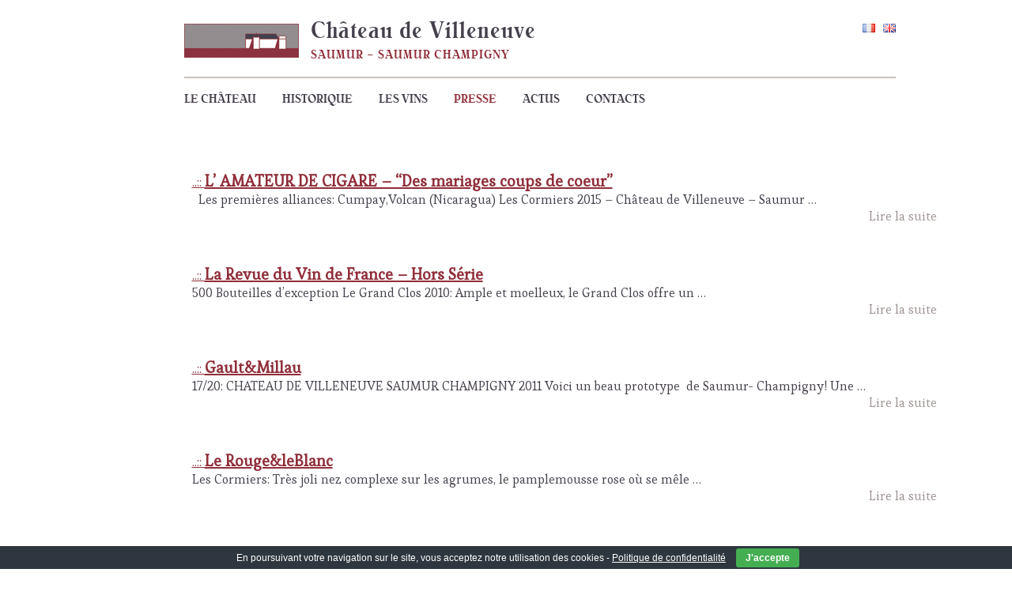

--- FILE ---
content_type: text/html; charset=UTF-8
request_url: http://www.chateau-de-villeneuve.com/presse/07/fr/
body_size: 9794
content:
<!DOCTYPE html>
<!--[if IE 6]>
<html id="ie6" dir="ltr" lang="fr-FR">
<![endif]-->
<!--[if IE 7]>
<html id="ie7" dir="ltr" lang="fr-FR">
<![endif]-->
<!--[if IE 8]>
<html id="ie8" dir="ltr" lang="fr-FR">
<![endif]-->
<!--[if !(IE 6) | !(IE 7) | !(IE 8)  ]><!-->
<html dir="ltr" lang="fr-FR">
<!--<![endif]-->
<head>
<meta charset="UTF-8" />
<meta name="viewport" content="width=device-width" />
<title>Chateau de Villeneuve - Saumur, Saumur Champigny | Château de Villeneuve</title>
<link rel="profile" href="http://gmpg.org/xfn/11" />
<link rel="stylesheet" type="text/css" media="all" href="http://www.chateau-de-villeneuve.com/wp-content/themes/twentyeleven/style.css" />
<link href='http://fonts.googleapis.com/css?family=Esteban' rel='stylesheet' type='text/css'>
<link rel="stylesheet" href="http://www.chateau-de-villeneuve.com/wp-content/themes/twentyeleven/stylesheet.css" type="text/css" charset="utf-8" />
<link rel="pingback" href="http://www.chateau-de-villeneuve.com/xmlrpc.php" />
<!--[if lt IE 9]>
<script src="http://www.chateau-de-villeneuve.com/wp-content/themes/twentyeleven/js/html5.js" type="text/javascript"></script>
<![endif]-->
<link rel="alternate" type="application/rss+xml" title="Château de Villeneuve &raquo; Flux" href="http://www.chateau-de-villeneuve.com/feed/" />
<link rel="alternate" type="application/rss+xml" title="Château de Villeneuve &raquo; Flux des commentaires" href="http://www.chateau-de-villeneuve.com/comments/feed/" />
<link rel='stylesheet' id='jigoshop_frontend_styles-css'  href='http://www.chateau-de-villeneuve.com/wp-content/plugins/jigoshop/assets/css/frontend.css?ver=3.3.2' type='text/css' media='all' />
<link rel='stylesheet' id='jqueryui_styles-css'  href='http://www.chateau-de-villeneuve.com/wp-content/plugins/jigoshop/assets/css/ui.css?ver=3.3.2' type='text/css' media='all' />
<link rel='stylesheet' id='jigoshop_fancybox_styles-css'  href='http://www.chateau-de-villeneuve.com/wp-content/plugins/jigoshop/assets/css/fancybox.css?ver=3.3.2' type='text/css' media='all' />
<link rel='stylesheet' id='cookie-bar-css-css'  href='http://www.chateau-de-villeneuve.com/wp-content/plugins/cookie-bar/css/cookie-bar.css?ver=3.3.2' type='text/css' media='all' />
<link rel='stylesheet' id='lightboxStyle-css'  href='http://www.chateau-de-villeneuve.com/wp-content/plugins/lightbox-plus/css/shadowed/colorbox.css?ver=2.0.2' type='text/css' media='screen' />
<link rel='stylesheet' id='mediaelementjs-styles-css'  href='http://www.chateau-de-villeneuve.com/wp-content/plugins/media-element-html5-video-and-audio-player/mediaelement/mediaelementplayer.css?ver=3.3.2' type='text/css' media='all' />
<script type='text/javascript' src='http://www.chateau-de-villeneuve.com/wp-includes/js/jquery/jquery.js?ver=1.7.1'></script>
<script type='text/javascript' src='http://www.chateau-de-villeneuve.com/wp-content/plugins/jigoshop/assets/js/jquery.fancybox-1.3.4.pack.js?ver=1.0'></script>
<script type='text/javascript' src='https://ajax.googleapis.com/ajax/libs/jqueryui/1.8.13/jquery-ui.min.js?ver=1.0'></script>
<script type='text/javascript' src='http://www.chateau-de-villeneuve.com/wp-content/plugins/jigoshop/assets/js/jigoshop_frontend.js?ver=1.0'></script>
<script type='text/javascript'>
/* <![CDATA[ */
var params = {"currency_symbol":"\u20ac","countries":"{\"AL\":{\"BER\":\"Berat\",\"DIB\":\"Dib\u00ebr\",\"DUR\":\"Durr\u00ebs\",\"ELB\":\"Elbasan\",\"FIE\":\"Fier\",\"GJI\":\"Gjirokast\u00ebr\",\"KOR\":\"Kor\u00e7\u00eb\",\"KUK\":\"Kuk\u00ebs\",\"LEZ\":\"Lezh\u00eb\",\"SHK\":\"Shkod\u00ebr\",\"TIR\":\"Tiran\u00eb\",\"VLO\":\"Vlor\u00eb\"},\"AU\":{\"ACT\":\"Australian Capital Territory\",\"NSW\":\"New South Wales\",\"NT\":\"Northern Territory\",\"QLD\":\"Queensland\",\"SA\":\"South Australia\",\"TAS\":\"Tasmania\",\"VIC\":\"Victoria\",\"WA\":\"Western Australia\"},\"BR\":{\"AC\":\"Acre\",\"AL\":\"Alagoas\",\"AM\":\"Amazonas\",\"AP\":\"Amap\u00e1\",\"BA\":\"Bahia\",\"CE\":\"Cear\u00e1\",\"DF\":\"Distrito federal\",\"ES\":\"Esp\u00edrito santo\",\"GO\":\"Goi\u00e1s\",\"MA\":\"Maranh\u00e3o\",\"MG\":\"Minas gerais\",\"MS\":\"Mato grosso do sul\",\"MT\":\"Mato grosso\",\"PA\":\"Par\u00e1\",\"PB\":\"Paraiba\",\"PE\":\"Pernambuco\",\"PI\":\"Piau\u00ed\",\"PR\":\"Paran\u00e1\",\"RJ\":\"Rio de janeiro\",\"RN\":\"Rio grande do norte\",\"RO\":\"Rond\u00f4nia\",\"RR\":\"Roraima\",\"RS\":\"Rio grande do sul\",\"SC\":\"Santa catarina\",\"SE\":\"Sergipe\",\"SP\":\"S\u00e3o paulo\",\"TO\":\"Tocantins\"},\"CA\":{\"AB\":\"Alberta\",\"BC\":\"British Columbia\",\"MB\":\"Manitoba\",\"NB\":\"New Brunswick\",\"NL\":\"Newfoundland\",\"NS\":\"Nova Scotia\",\"NT\":\"Northwest Territories\",\"NU\":\"Nunavut\",\"ON\":\"Ontario\",\"PE\":\"Prince Edward Island\",\"QC\":\"Quebec\",\"SK\":\"Saskatchewan\",\"YT\":\"Yukon Territory\"},\"CH\":{\"AG\":\"Aargau\",\"AI\":\"Appenzell Innerrhoden\",\"AR\":\"Appenzell Ausserrhoden\",\"BE\":\"Bern\",\"BL\":\"Basel-Landschaft\",\"BS\":\"Basel-Stadt\",\"FR\":\"Freiburg\",\"GE\":\"Genf\",\"GL\":\"Glarus\",\"JU\":\"Jura\",\"LU\":\"Luzern\",\"NE\":\"Neuenburg\",\"NW\":\"Nidwalden\",\"OW\":\"Obwalden\",\"SG\":\"St. Gallen\",\"SH\":\"Schaffhausen\",\"SO\":\"Solothurn\",\"SZ\":\"Schwyz\",\"TG\":\"Thurgau\",\"TI\":\"Tessin\",\"UR\":\"Uri\",\"VD\":\"Waadt\",\"VS\":\"Wallis\",\"ZG\":\"Zug\",\"ZH\":\"Z\u00fcrich\"},\"ES\":{\"AA\":\"\u00c1lava\",\"AB\":\"Albacete\",\"AN\":\"Alicante\",\"AM\":\"Almer\u00eda\",\"AS\":\"Asturias\",\"AV\":\"\u00c1vila\",\"BD\":\"Badajoz\",\"BL\":\"Baleares\",\"BR\":\"Barcelona\",\"BU\":\"Burgos\",\"CC\":\"C\u00e1ceres\",\"CD\":\"C\u00e1diz\",\"CN\":\"Cantabria\",\"CS\":\"Castell\u00f3n\",\"CE\":\"Ceuta\",\"CR\":\"Ciudad Real\",\"CO\":\"C\u00f3rdoba\",\"CU\":\"Cuenca\",\"GN\":\"Gerona\",\"GD\":\"Granada\",\"GJ\":\"Guadalajara\",\"GP\":\"Guip\u00fazcoa\",\"HL\":\"Huelva\",\"HS\":\"Huesca\",\"JA\":\"Ja\u00e9n\",\"AC\":\"La Coru\u00f1a\",\"LR\":\"La Rioja\",\"LP\":\"Las Palmas\",\"LN\":\"Le\u00f3n\",\"LD\":\"L\u00e9rida\",\"LG\":\"Lugo\",\"MD\":\"Madrid\",\"MG\":\"M\u00e1laga\",\"ME\":\"Melilla\",\"MR\":\"Murcia\",\"NV\":\"Navarra\",\"OR\":\"Orense\",\"PL\":\"Palencia\",\"PV\":\"Pontevedra\",\"SL\":\"Salamanca\",\"SC\":\"Santa Cruz de Tenerife\",\"SG\":\"Segovia\",\"SV\":\"Sevilla\",\"SR\":\"Soria\",\"TG\":\"Tarragona\",\"TE\":\"Teruel\",\"TD\":\"Toledo\",\"VN\":\"Valencia\",\"VD\":\"Valladolid\",\"VZ\":\"Vizcaya\",\"ZM\":\"Zamora\",\"ZG\":\"Zaragoza\"},\"CZ\":{\"JC\":\"Jihocesk\u00fd kraj\u00a0[South Bohemian Region]\",\"JM\":\"Jihomoravsk\u00fd kraj\u00a0[South Moravian Region]\",\"KA\":\"Karlovarsk\u00fd kraj\u00a0[Karlovy Vary Region]\",\"KR\":\"Kr\u00e1lov\u00e9hradeck\u00fd kraj\u00a0[Hradec Kr\u00e1lov\u00e9 Region]\",\"LI\":\"Libereck\u00fd kraj\u00a0[Liberec Region]\",\"MO\":\"Moravskoslezsk\u00fd kraj\u00a0[Moravian-Silesian Region]\",\"OL\":\"Olomouck\u00fd kraj\u00a0[Olomouc Region]\",\"PA\":\"Pardubick\u00fd kraj\u00a0[Pardubice Region]\",\"PL\":\"Plzensk\u00fd kraj\u00a0[Plzen Region]\",\"PR\":\"Praha\u00a0(Hlavni mesto Praha) [Prague]\",\"ST\":\"Stredocesk\u00fd kraj\u00a0[Central Bohemian Region]\",\"US\":\"\u00dasteck\u00fd kraj\u00a0[\u00dast\u00ed Region]\",\"VY\":\"Vysocina\",\"ZL\":\"Zl\u00ednsk\u00fd kraj\u00a0[Zl\u00edn Region]\"},\"DE\":{\"NDS\":\"Niedersachsen\",\"BAW\":\"Baden-W\u00fcrttemberg\",\"BAY\":\"Bayern\",\"BER\":\"Berlin\",\"BRG\":\"Brandenburg\",\"BRE\":\"Bremen\",\"HAM\":\"Hamburg\",\"HES\":\"Hessen\",\"MEC\":\"Mecklenburg-Vorpommern\",\"NRW\":\"Nordrhein-Westfalen\",\"RHE\":\"Rheinland-Pfalz\",\"SAR\":\"Saarland\",\"SAS\":\"Sachsen\",\"SAC\":\"Sachsen-Anhalt\",\"SCN\":\"Schleswig-Holstein\",\"THE\":\"Th\u00fcringen\"},\"FI\":{\"\u00c5AL\":\"\u00c5land\",\"EKA\":\"Etel\u00e4-Karjala [South Karelia]\",\"EPO\":\"Etel\u00e4-Pohjanmaa [South Ostrobothnia]\",\"ESA\":\"Etel\u00e4-Savo\",\"KAI\":\"Kainuu\",\"KH\u00c4\":\"Kanta-H\u00e4me\",\"KPO\":\"Keski-Pohjanmaa [Central Ostrobothnia]\",\"KSO\":\"Keski-Suomi [Central Finland]\",\"KYM\":\"Kymenlaakso (Kymmenedalen)\",\"LAP\":\"Lappi [Lapland]\",\"PH\u00c4\":\"P\u00e4ij\u00e4t-H\u00e4me\",\"PIR\":\"Pirkanmaa\",\"POH\":\"Pohjanmaa [Ostrobothnia]\",\"PKA\":\"Pohjois-Karjala [North Karelia]\",\"PPO\":\"Pohjois-Pohjanmaa [North Ostrobothnia]\",\"PSA\":\"Pohjois-Savo\",\"SAT\":\"Satakunta\",\"UUS\":\"Uusimaa (Nyland)\",\"VSS\":\"Varsinais-Suomi (Egentliga Finland)\"},\"FR\":{\"ALS\":\"Alsace\",\"AQU\":\"Aquitaine\",\"AUV\":\"Auvergne\",\"BAS\":\"Basse-Normandie [Lower Normandy]\",\"BOU\":\"Bourgogne [Burgundy]\",\"BRE\":\"Bretagne [Brittany]\",\"CEN\":\"Centre\",\"CHA\":\"Champagne - Ardenne\",\"COR\":\"Corse\",\"FRA\":\"Franche-Comt\u00e9\",\"HAU\":\"Haute-Normandie [Upper Normandy]\",\"ILE\":\"\u00cele-de-France\",\"LAN\":\"Languedoc - Roussillon\",\"LIM\":\"Limousin\",\"LOR\":\"Lorraine\",\"MID\":\"Midi - Pyr\u00e9n\u00e9es\",\"NOR\":\"Nord - Pas-de-Calais\",\"PAY\":\"Pays de la Loire\",\"PIC\":\"Picardie\",\"POI\":\"Poitou - Charentes\",\"PRO\":\"Provence - Alpes - C\u00f4te d'Azur\",\"RHO\":\"Rh\u00f4ne - Alpes\"},\"GR\":{\"AOR\":\"\u00c1gio \u00d3ros [Mount Athos]\",\"AMT\":\"Anatolik\u00ed Makedon\u00eda & Thrak\u00ed [East Macedonia & Thrace]\",\"ATT\":\"Attik\u00ed [Attica]\",\"DEL\":\"Dytik\u00ed Ell\u00e1da [Western Greece]\",\"DMD\":\"Dytik\u00ed Makedon\u00eda [West Macedonia]\",\"ION\":\"I\u00f3nia Nisi\u00e1 [Ionian Islands]\",\"IPI\":\"\u00cdpiros [Epirus]\",\"KMD\":\"Kedrik\u00ed Makedon\u00eda [Central Macedonia]\",\"KRI\":\"Kr\u00edti [Crete]\",\"NAI\":\"N\u00f3tio Aiga\u00edo [South Aegean]\",\"PEL\":\"Pelop\u00f3nnisos [Peloponnese]\",\"SEL\":\"Stere\u00e1 Ell\u00e1da [Central Greece]\",\"THE\":\"Thessal\u00eda [Thessaly]\",\"VAI\":\"V\u00f3rio Aiga\u00edo [Northern Aegean]\"},\"HK\":{\"HONG KONG\":\"Hong Kong Island\",\"KOWLOONG\":\"Kowloong\",\"NEW TERRITORIES\":\"New Territories\"},\"HU\":{\"BAC\":\"B\u00e1cs-Kiskun\",\"BAR\":\"Baranya\",\"BEK\":\"B\u00e9k\u00e9s\",\"BOR\":\"Borsod-Aba\u00faj-Zempl\u00e9n\",\"BUD\":\"Budapest\",\"CSO\":\"Csongr\u00e1d\",\"FEJ\":\"Fej\u00e9r\",\"GY\u00d6\":\"Gyor-Moson-Sopron\",\"HAJ\":\"Hajd\u00fa-Bihar\",\"HEV\":\"Heves\",\"JAS\":\"J\u00e1sz-Nagykun-Szolnok\",\"KOM\":\"Kom\u00e1rom-Esztergom\",\"NOG\":\"N\u00f3gr\u00e1d\",\"PES\":\"Pest\",\"SOM\":\"Somogy\",\"SZA\":\"Szabolcs-Szatm\u00e1r-Bereg\",\"TOL\":\"Tolna\",\"VAS\":\"Vas\",\"VES\":\"Veszpr\u00e9m\",\"ZAL\":\"Zala\"},\"IE\":{\"G\":\"Galway (incl. Galway City)\",\"LM\":\"Leitrim\",\"MO\":\"Mayo\",\"RN\":\"Roscommon\",\"SO\":\"Sligo\",\"CW\":\"Carlow\",\"D\":\"Dublin\",\"DR\":\"D\u00fan Laoghaire-Rathdown\",\"FG\":\"Fingal\",\"KE\":\"Kildare\",\"KK\":\"Kilkenny\",\"LS\":\"Laois\",\"LD\":\"Longford\",\"LH\":\"Louth\",\"MH\":\"Meath\",\"OY\":\"Offaly\",\"SD\":\"South Dublin\",\"WH\":\"Westmeath\",\"WX\":\"Wexford\",\"WW\":\"Wicklow\",\"CE\":\"Clare\",\"C\":\"Cork (incl. Cork City)\",\"KY\":\"Kerry\",\"LK\":\"Limerick (incl. Limerick City)\",\"NT\":\"North Tipperary\",\"ST\":\"South Tipperary\",\"WD\":\"Waterford (incl. Waterford City)\",\"CN\":\"Cavan\",\"DL\":\"Donegal\",\"MIN\":\"Monaghan\"},\"NL\":{\"D\":\"Drenthe\",\"Fl\":\"Flevoland\",\"Fr\":\"Friesland\",\"Gld\":\"Gelderland\",\"Gr\":\"Groningen\",\"L\":\"Limburg\",\"N-B\":\"Noord-Brabant\",\"N-H\":\"Noord-Holland\",\"O\":\"Overijssel\",\"U\":\"Utrecht\",\"Z\":\"Zeeland\",\"Z-H\":\"Zuid-Holland\"},\"RO\":{\"ALB\":\"Alba\",\"ARA\":\"Arad\",\"ARG\":\"Arges\",\"BAC\":\"Bacau\",\"BIH\":\"Bihor\",\"BIS\":\"Bistrita-Nasaud\",\"BOT\":\"Botosani\",\"BRA\":\"Braila\",\"BRS\":\"Brasov\",\"BUC\":\"Bucuresti\",\"BUZ\":\"Buzau\",\"CAL\":\"Calarasi\",\"CAR\":\"Caras-Severin\",\"CLU\":\"Cluj\",\"CON\":\"Constanta\",\"COV\":\"Covasna\",\"DAM\":\"D\u00e2mbovita\",\"DOL\":\"Dolj\",\"GAL\":\"Galati\",\"GIU\":\"Giurgiu\",\"GOR\":\"Gorj\",\"HAR\":\"Harghita\",\"HUN\":\"Hunedoara\",\"IAL\":\"Ialomita\",\"IAS\":\"Iasi\",\"ILF\":\"Ilfov\",\"MAR\":\"Maramures\",\"MEH\":\"Mehedinti\",\"MUR\":\"Mures\",\"NEA\":\"Neamt\",\"OLT\":\"Olt\",\"PRA\":\"Prahova\",\"SAL\":\"Salaj\",\"SAT\":\"Satu Mare\",\"SIB\":\"Sibiu\",\"SUC\":\"Suceava\",\"TEL\":\"Teleorman\",\"TIM\":\"Timis\",\"TUL\":\"Tulcea\",\"VAL\":\"V\u00e2lcea\",\"VAS\":\"Vaslui\",\"VRA\":\"Vrancea\"},\"SR\":{\"BOR\":\"Bor\",\"BRA\":\"Branicevo\",\"GBE\":\"Grad Beograd\u00a0\",\"JAB\":\"Jablanica\",\"KOL\":\"Kolubara\",\"MAC\":\"Macva\",\"MOR\":\"Moravica\",\"NIS\":\"Ni\u0161ava\",\"PCI\":\"Pcinja\",\"PIR\":\"Pirot\",\"POD\":\"Podunavlje\u00a0[Danube]\",\"POM\":\"Pomoravlje\",\"RSN\":\"Rasina\",\"RSK\":\"Ra\u0161ka\",\"SUM\":\"\u0160umadija\",\"TOP\":\"Toplica\",\"ZAJ\":\"Zajecar\",\"ZLA\":\"Zlatibor\",\"JBK\":\"Ju\u017ena Backa\u00a0\",\"JBN\":\"Ju\u017eni Banat\u00a0\",\"SBK\":\"Severna Backa\u00a0\",\"SBN\":\"Severni Banat\u00a0\",\"SRB\":\"Srednji Banat\u00a0\",\"SRE\":\"Srem\",\"ZBK\":\"Zapadna Backa\u00a0[West Backa]\"},\"SE\":{\"BLE\":\"Blekinge l\u00e4n\",\"DAL\":\"Dalarnas l\u00e4n\",\"G\u00c4V\":\"G\u00e4vleborgs l\u00e4n\",\"GOT\":\"Gotlands l\u00e4n\",\"HAL\":\"Hallands l\u00e4n\",\"J\u00c4M\":\"J\u00e4mtlands l\u00e4n\",\"J\u00d6N\":\"J\u00f6nk\u00f6pings l\u00e4n\",\"KAL\":\"Kalmar l\u00e4n\",\"KRO\":\"Kronobergs l\u00e4n\",\"NOR\":\"Norrbottens l\u00e4n\",\"\u00d6RE\":\"\u00d6rebro l\u00e4n\",\"\u00d6ST\":\"\u00d6sterg\u00f6tlands l\u00e4n\",\"SKA\":\"Sk\u00e5ne l\u00e4n\",\"S\u00d6D\":\"S\u00f6dermanlands l\u00e4n\",\"STO\":\"Stockholms l\u00e4n\",\"UPP\":\"Uppsala l\u00e4n\",\"V\u00c4R\":\"V\u00e4rmlands l\u00e4n\",\"V\u00c4S\":\"V\u00e4sterbottens l\u00e4n\",\"VNL\":\"V\u00e4sternorrlands l\u00e4n\",\"VML\":\"V\u00e4stmanlands l\u00e4n\",\"VG\u00d6\":\"V\u00e4stra G\u00f6talands l\u00e4n\"},\"US\":{\"AK\":\"Alaska\",\"AL\":\"Alabama\",\"AR\":\"Arkansas\",\"AZ\":\"Arizona\",\"CA\":\"California\",\"CO\":\"Colorado\",\"CT\":\"Connecticut\",\"DC\":\"District Of Columbia\",\"DE\":\"Delaware\",\"FL\":\"Florida\",\"GA\":\"Georgia\",\"HI\":\"Hawaii\",\"IA\":\"Iowa\",\"ID\":\"Idaho\",\"IL\":\"Illinois\",\"IN\":\"Indiana\",\"KS\":\"Kansas\",\"KY\":\"Kentucky\",\"LA\":\"Louisiana\",\"MA\":\"Massachusetts\",\"MD\":\"Maryland\",\"ME\":\"Maine\",\"MI\":\"Michigan\",\"MN\":\"Minnesota\",\"MO\":\"Missouri\",\"MS\":\"Mississippi\",\"MT\":\"Montana\",\"NC\":\"North Carolina\",\"ND\":\"North Dakota\",\"NE\":\"Nebraska\",\"NH\":\"New Hampshire\",\"NJ\":\"New Jersey\",\"NM\":\"New Mexico\",\"NV\":\"Nevada\",\"NY\":\"New York\",\"OH\":\"Ohio\",\"OK\":\"Oklahoma\",\"OR\":\"Oregon\",\"PA\":\"Pennsylvania\",\"RI\":\"Rhode Island\",\"SC\":\"South Carolina\",\"SD\":\"South Dakota\",\"TN\":\"Tennessee\",\"TX\":\"Texas\",\"UT\":\"Utah\",\"VA\":\"Virginia\",\"VT\":\"Vermont\",\"WA\":\"Washington\",\"WI\":\"Wisconsin\",\"WV\":\"West Virginia\",\"WY\":\"Wyoming\"},\"USAF\":{\"AA\":\"Americas\",\"AE\":\"Europe\",\"AP\":\"Pacific\"}}","select_state_text":"S\u00e9lectionner un \u00e9tat\u2026","state_text":"\u00e9tat","assets_url":"http:\/\/www.chateau-de-villeneuve.com\/wp-content\/plugins\/jigoshop","ajax_url":"http:\/\/www.chateau-de-villeneuve.com\/wp-admin\/admin-ajax.php","get_variation_nonce":"d3726ff359","update_order_review_nonce":"05db3117f0","billing_state":"PAY","shipping_state":"PAY","option_guest_checkout":"yes","checkout_url":"http:\/\/www.chateau-de-villeneuve.com\/wp-admin\/admin-ajax.php?action=jigoshop-checkout","load_fancybox":"1","is_checkout":"0"};
/* ]]> */
</script>
<script type='text/javascript' src='http://www.chateau-de-villeneuve.com/wp-content/plugins/jigoshop/assets/js/script.js?ver=1.0'></script>
<script type='text/javascript' src='http://www.chateau-de-villeneuve.com/wp-content/plugins/cookie-bar/js/cookie-bar.js?ver=1768931506'></script>
<script type='text/javascript' src='http://www.chateau-de-villeneuve.com/wp-content/plugins/media-element-html5-video-and-audio-player/mediaelement/mediaelement-and-player.min.js?ver=2.7.0'></script>
<script type='text/javascript' src='http://www.chateau-de-villeneuve.com/wp-content/plugins/vslider/js/vslider.js?ver=3.3.2'></script>
<script type='text/javascript' src='http://www.chateau-de-villeneuve.com/wp-content/plugins/wp-multibox/mtv130/mootools-core-1.3.2-full-nocompat-yc.js?ver=1.3'></script>
<script type='text/javascript' src='http://www.chateau-de-villeneuve.com/wp-content/plugins/wp-multibox/mtv130/mootools-more-1.3.2.1-yc.js?ver=1.3'></script>
<script type='text/javascript' src='http://www.chateau-de-villeneuve.com/wp-content/plugins/wp-multibox/mtv130/overlay-1.2.js?ver=1.3'></script>
<script type='text/javascript' src='http://www.chateau-de-villeneuve.com/wp-content/plugins/wp-multibox/mtv130/multibox-1.3.1.js?ver=1.3'></script>
<script type='text/javascript'>
/* <![CDATA[ */
var WMPAjaxParams = {"WMPclassName":"wmp","AjaxUrl":"http:\/\/www.chateau-de-villeneuve.com\/wp-admin\/admin-ajax.php","BlogUrl":"http:\/\/www.chateau-de-villeneuve.com"};
/* ]]> */
</script>
<script type='text/javascript' src='http://www.chateau-de-villeneuve.com/wp-content/plugins/wp-multibox/mtv130/implement-ajaxwp-1.3.js?ver=1.3'></script>
<link rel="EditURI" type="application/rsd+xml" title="RSD" href="http://www.chateau-de-villeneuve.com/xmlrpc.php?rsd" />
<link rel="wlwmanifest" type="application/wlwmanifest+xml" href="http://www.chateau-de-villeneuve.com/wp-includes/wlwmanifest.xml" /> 
<link rel='prev' title='Les vins' href='http://www.chateau-de-villeneuve.com/les-vins/fr/' />
<link rel='next' title='Actus' href='http://www.chateau-de-villeneuve.com/actus/fr/' />
<meta name="generator" content="WordPress 3.3.2" />

<!-- All in One SEO Pack 1.6.14.2 by Michael Torbert of Semper Fi Web Design[395,442] -->
<meta name="description" content="Découvrez le Château de Villeneuve réputé pour la qualité de ses Saumur champigny et Saumur Blanc." />
<meta name="keywords" content="villeneuve, chateau villeneuve, chateau de villeneuve, champigny, saumur, saumur-champigny, villeneuve, chateau" />
<link rel="canonical" href="http://www.chateau-de-villeneuve.com/presse/fr/" />
<!-- /all in one seo pack -->
<script type="text/javascript">
var _gaq = _gaq || [];
_gaq.push(['_setAccount', 'UA-38782644-1']);
_gaq.push(['_trackPageview']);
(function() {
var ga = document.createElement('script'); ga.type = 'text/javascript'; ga.async = true;
ga.src = ('https:' == document.location.protocol ? 'https://ssl' : 'http://www') + '.google-analytics.com/ga.js';
var s = document.getElementsByTagName('script')[0]; s.parentNode.insertBefore(ga, s);
})();
</script>

	<style type='text/css'>
	span.dropcap {
		display: inline;
		float: left;
		margin: 0;
		padding: .26em .08em 0 0;
		#padding: 0.26em 0.08em 0.2em 0.00em;/* override for Microsoft Internet Explorer browsers*/
		_padding: 0.26em 0.08em 0.4em 0.00em; /* override for IE browsers 6.0 and older */	
		font-size: 3.8em;
		line-height: .4em;
		text-transform: capitalize;
		color: #c30;
		font-family: Georgia, Times New Romans, Trebuchet MS, Lucida Grande;
	}
	</style>
	<!-- added by the wordpress multibox plugin -->
			<!--[if lt IE 7]>
			<style type="text/css">
			.MultiBoxClose, .MultiBoxPrevious, .MultiBoxNext, .MultiBoxNextDisabled, .MultiBoxPreviousDisabled, .MultiBoxHelpButton { 
				behavior: url(http://www.chateau-de-villeneuve.com/wp-content/plugins/wp-multibox/iepng/iepngfix.htc); 
			}
			 </style>
			<![endif]--> 
			<link rel="stylesheet" href="http://www.chateau-de-villeneuve.com/wp-content/plugins/wp-multibox/multibox.css" type="text/css" media="screen" />
			
			<script type="text/javascript">
			var box = {};
			var overlay = {};
						window.addEvent('domready', function(){
							box = new MultiBox('wmp', {
								useOverlay: false,
								initialWidth: 150,
								initialHeight: 150,
								showNumbers: false,
								showControls: false,
								path: 'http://www.chateau-de-villeneuve.com/wp-content/plugins/wp-multibox/files/',
								slideshow: false,								
								slideshowTime: 8500,
								descClassName: 'wmpDesc' });
							});
		 </script>
			
			
			 <style type="text/css" media="screen">
			.MultiBoxHelpButton {
				
			}
			</style>
			
			
  		<!-- added by the wordpress multibox plugin -->	<style type="text/css">.recentcomments a{display:inline !important;padding:0 !important;margin:0 !important;}</style>

<script language="JavaScript">
function calcHeight()
{
var the_height=document.getElementById('the_iframe').contentWindow.document.body.scrollHeight;
document.getElementById('the_iframe').height=the_height;
}
</script>

</head>

<body class="page page-id-11 page-template page-template-presse-page-php paged-7 page-paged-7 singular two-column right-sidebar">
<script type="text/javascript">

  var _gaq = _gaq || [];
  _gaq.push(['_setAccount', 'UA-38782644-1']);
  _gaq.push(['_trackPageview']);

  (function() {
    var ga = document.createElement('script'); ga.type = 'text/javascript'; ga.async = true;
    ga.src = ('https:' == document.location.protocol ? 'https://ssl' : 'http://www') + '.google-analytics.com/ga.js';
    var s = document.getElementsByTagName('script')[0]; s.parentNode.insertBefore(ga, s);
  })();

</script>
<div id="page" class="hfeed">
	<header id="branding" role="banner">
		<div class="trad"><a href="/presse/07/fr/"><img src="http://www.chateau-de-villeneuve.com/wp-content/plugins/localization-internationalization-plugin/lip_flags/fr.png" alt="française" title="française" /></a><a href="/presse/07/en/"><img src="http://www.chateau-de-villeneuve.com/wp-content/plugins/localization-internationalization-plugin/lip_flags/gb.png" alt="english" title="english" /></a></div>
		<img src="http://www.chateau-de-villeneuve.com/wp-content/themes/twentyeleven/images/logo-villeneuve.jpg" alt="Château de Villeneuve" />
			<hgroup>
				<h1 id="site-title"><span><a href="http://www.chateau-de-villeneuve.com/" title="Château de Villeneuve" rel="home">Château de Villeneuve</a></span></h1>
				<h2 id="site-description">SAUMUR – SAUMUR CHAMPIGNY</h2>
			</hgroup>
		<div class="minicart">
		</div>
			<nav id="access" role="navigation">
				<h3 class="assistive-text">Menu principal</h3>
								<div class="skip-link"><a class="assistive-text" href="#content" title="Aller au contenu principal">Aller au contenu principal</a></div>
				<div class="skip-link"><a class="assistive-text" href="#secondary" title="Aller au contenu secondaire">Aller au contenu secondaire</a></div>
				<div class="menu-menu-container"><ul id="menu-menu" class="menu"><li id="menu-item-25" class="menu-item menu-item-type-post_type menu-item-object-page menu-item-25"><a href="http://www.chateau-de-villeneuve.com/le-chateau/fr/">Le Château</a></li>
<li id="menu-item-24" class="menu-item menu-item-type-post_type menu-item-object-page menu-item-24"><a href="http://www.chateau-de-villeneuve.com/historique/fr/">Historique</a></li>
<li id="menu-item-23" class="menu-item menu-item-type-post_type menu-item-object-page menu-item-23"><a href="http://www.chateau-de-villeneuve.com/les-vins/fr/">Les vins</a></li>
<li id="menu-item-22" class="menu-item menu-item-type-post_type menu-item-object-page current-menu-item page_item page-item-11 current_page_item menu-item-22"><a href="http://www.chateau-de-villeneuve.com/presse/fr/">Presse</a></li>
<li id="menu-item-21" class="menu-item menu-item-type-post_type menu-item-object-page menu-item-21"><a href="http://www.chateau-de-villeneuve.com/actus/fr/">Actus</a></li>
<li id="menu-item-1264" class="menu-item menu-item-type-custom menu-item-object-custom menu-item-1264"><a href="http://dev.chateau-de-villeneuve.com/nous-contacter">Contacts</a></li>
</ul></div>				
			</nav><!-- #access -->
	</header><!-- #branding -->


	<div id="main">
		<div id="primary">
			<div id="content" role="main">
				
																					<article id="presse">
						
					<div class="titre_presse">..:: <b>L&#8217; AMATEUR DE CIGARE &#8211; &#8220;Des mariages coups de coeur&#8221;</b></div>
						<p>&nbsp; Les premières alliances: Cumpay,Volcan (Nicaragua) Les Cormiers 2015 &#8211; Château de Villeneuve &#8211; Saumur &hellip; <br /><a href="http://www.chateau-de-villeneuve.com/l-amateur-de-cigare-des-mariages-coups-de-coeur/fr/" rel="lightbox[test]" title="">Lire la suite</a></p>
						
											
				</article><!-- #post-1215 -->
																		<article id="presse">
						
					<div class="titre_presse">..:: <b>La Revue du Vin de France &#8211; Hors Série</b></div>
						<p>500 Bouteilles d&#8217;exception Le Grand Clos 2010: Ample et moelleux, le Grand Clos offre un &hellip; <br /><a href="http://www.chateau-de-villeneuve.com/la-revue-du-vin-de-france-hors-serie/fr/" rel="lightbox[test]" title="">Lire la suite</a></p>
						
											
				</article><!-- #post-714 -->
																		<article id="presse">
						
					<div class="titre_presse">..:: <b>Gault&#038;Millau</b></div>
						<p>17/20: CHATEAU DE VILLENEUVE SAUMUR CHAMPIGNY 2011 Voici un beau prototype  de Saumur- Champigny! Une &hellip; <br /><a href="http://www.chateau-de-villeneuve.com/gaultmillau/fr/" rel="lightbox[test]" title="">Lire la suite</a></p>
						
											
				</article><!-- #post-791 -->
																		<article id="presse">
						
					<div class="titre_presse">..:: <b>Le Rouge&#038;leBlanc</b></div>
						<p>Les Cormiers: Très joli nez complexe sur les agrumes, le pamplemousse rose où se mêle &hellip; <br /><a href="http://www.chateau-de-villeneuve.com/le-rougeleblanc/fr/" rel="lightbox[test]" title="">Lire la suite</a></p>
						
											
				</article><!-- #post-784 -->
																		<article id="presse">
						
					<div class="titre_presse">..:: <b>L&#8217;EXPRESS SPECIAL VINS 2014</b></div>
						<p>L&#8217;AOC qui monte SAUMUR CHAMPIGNY &nbsp; &nbsp; &nbsp; &nbsp; &nbsp; &nbsp; N°3283 du 4 Juin &hellip; <br /><a href="http://www.chateau-de-villeneuve.com/lexpress-special-vins-2014/fr/" rel="lightbox[test]" title="">Lire la suite</a></p>
						
											
				</article><!-- #post-794 -->
																		<article id="presse">
						
					<div class="titre_presse">..:: <b>Marianne &#8211; A TABLE</b></div>
						<p>Quand le Cabernet Croit Dans La Vigne D&#8217;un Seigneur: Saumur Champigny 2011 est un concentré &hellip; <br /><a href="http://www.chateau-de-villeneuve.com/marianne-a-table/fr/" rel="lightbox[test]" title="">Lire la suite</a></p>
						
											
				</article><!-- #post-828 -->
																		<article id="presse">
						
					<div class="titre_presse">..:: <b>LA REVUE DU VIN DE FRANCE &#8211; &#8220;Le grand cépage de la Loire&#8221; -</b></div>
						<p>&nbsp; Château de Villeneuve &#8211; Les Cormiers 2014 &#8211; Saumur Blanc &#8211; &#8221; Jus mûr &hellip; <br /><a href="http://www.chateau-de-villeneuve.com/la-revue-du-vin-de-france-2/fr/" rel="lightbox[test]" title="">Lire la suite</a></p>
						
											
				</article><!-- #post-1211 -->
																		<article id="presse">
						
					<div class="titre_presse">..:: <b>Gault&#038;Millau &#8211; Snacking l&#8217;empreinte des chefs</b></div>
						<p>Château de Villeneuve, Saumur Champigny ,le Grand Clos 2011 Ce cabernet franc , mur et &hellip; <br /><a href="http://www.chateau-de-villeneuve.com/gaultmillau-snacking-lempreinte-des-chefs/fr/" rel="lightbox[test]" title="">Lire la suite</a></p>
						
											
				</article><!-- #post-920 -->
																		<article id="presse">
						
					<div class="titre_presse">..:: <b>THURIES</b></div>
						<p>&#8220;Le domaine produit deux cuvées de saumur blanc et quatre cuvées de rouge qui,chacune dans &hellip; <br /><a href="http://www.chateau-de-villeneuve.com/thuries/fr/" rel="lightbox[test]" title="">Lire la suite</a></p>
						
											
				</article><!-- #post-1375 -->
																		<article id="presse">
						
					<div class="titre_presse">..:: <b>LA REVUE DU VIN DE FRANCE &#8211; &#8220;542 grands vins pour enchanter 2021&#8243;</b></div>
						<p>&nbsp; Château de Villeneuve &#8211; Saumur Champigny &#8211; Vieilles Vignes 2018 &#8220;La définition minérale du &hellip; <br /><a href="http://www.chateau-de-villeneuve.com/la-revue-du-vin-de-france-542-grands-vins-pour-enchanter-2021/fr/" rel="lightbox[test]" title="">Lire la suite</a></p>
						
											
				</article><!-- #post-1377 -->
												</div><!-- #content -->
		</div><!-- #primary -->
	


	</div><!-- #main -->

	<footer id="colophon" role="contentinfo">
	</footer><!-- #colophon -->
</div><!-- #page -->

<!-- Cookie Bar -->
<div id="eu-cookie-bar">En poursuivant votre navigation sur le site, vous acceptez notre utilisation des cookies - <a href='http://www.chateau-de-villeneuve.com/politique-de-confidentialite' rel='nofollow'>Politique de confidentialité</a> <button id="euCookieAcceptWP"  onclick="euAcceptCookiesWP();">J&#039;accepte</button></div>
<!-- End Cookie Bar -->
<!-- Lightbox Plus v2.3 - 2011.08.11 - Message: 0-->
<script type="text/javascript">
jQuery(document).ready(function($){
  $("a[rel*=lightbox]").colorbox({speed:300,initialWidth:"30%",initialHeight:"30%",maxWidth:"90%",maxHeight:"90%",opacity:0.8});
});
</script>
<script type='text/javascript' src='http://www.chateau-de-villeneuve.com/wp-content/plugins/lightbox-plus/js/jquery.colorbox-min.js?ver=1.3.17.2'></script>
<hr>
<p class="text-sm-center">
          <hr>
		  <div style="text-align:center; font-size:10px;">SCA Chevallier - N° Siret : 33346667000010 - TVA intracommunautaire : FR32786155648 - Château de Villeneuve 49400 Souzay-Champigny - 02 41 51 14 04<br>
<a href="http://dev.chateau-de-villeneuve.com/content/2-mentions-legales">Mentions légales</a> - <a href="http://www.chateau-de-villeneuve.com/politique-de-confidentialite">Politique de confidentialité</a><!-- - <a href="http://dev.chateau-de-villeneuve.com/content/1-livraison" target="boutique">Livraison</a> - <a href="http://www.chateau-de-villeneuve.com/boutique/index.php?id_cms=5&amp;controller=cms" target="boutique">Paiement sécurisé</a>--> - <a href="http://dev.chateau-de-villeneuve.com/nous-contacter">Contactez-nous</a> -
Création © <a href="http://www.ignis.fr" target="_blank">Ignis Communication</a><br>&nbsp;

</div>
        </p>


</div>

</body>
</html>



--- FILE ---
content_type: text/css
request_url: http://www.chateau-de-villeneuve.com/wp-content/themes/twentyeleven/stylesheet.css
body_size: 370
content:
/* Generated by Font Squirrel (http://www.fontsquirrel.com) on March 27, 2012 */



@font-face {
    font-family: 'BelliniMediumCondensedRegular';
    src: url('http://www.chateau-de-villeneuve.com/wp-content/themes/twentyeleven/fonts/ufonts.com_bellinimediumcondensed-webfont.eot');
    src: url('http://www.chateau-de-villeneuve.com/wp-content/themes/twentyeleven/fonts/ufonts.com_bellinimediumcondensed-webfont.eot?#iefix') format('embedded-opentype'),
         url('http://www.chateau-de-villeneuve.com/wp-content/themes/twentyeleven/fonts/ufonts.com_bellinimediumcondensed-webfont.woff') format('woff'),
         url('http://www.chateau-de-villeneuve.com/wp-content/themes/twentyeleven/fonts/ufonts.com_bellinimediumcondensed-webfont.ttf') format('truetype'),
         url('http://www.chateau-de-villeneuve.com/wp-content/themes/twentyeleven/fonts/ufonts.com_bellinimediumcondensed-webfont.svg#BelliniMediumCondensedRegular') format('svg');
    font-weight: normal;
    font-style: normal;

}



@font-face {
    font-family: 'JansonTextLTStd56Italic';
    src: url('jansontextltstd-italic-webfont.eot');
    src: url('jansontextltstd-italic-webfont.eot?#iefix') format('embedded-opentype'),
         url('jansontextltstd-italic-webfont.woff') format('woff')
    font-weight: normal;
    font-style: italic;

}



--- FILE ---
content_type: text/css
request_url: http://www.chateau-de-villeneuve.com/wp-content/plugins/jigoshop/assets/css/frontend.css?ver=3.3.2
body_size: 4251
content:
/* This beautiful CSS-File has been crafted with LESS (lesscss.org) and compiled by simpLESS (wearekiss.com/simpless) */
.clear{clear:both}.nobr{white-space:nowrap}.info{background:#F7F5C6;padding:10px 20px;border:1px solid #EEEAC1;color:#747165;box-shadow:inset 0 0 0 1px #ffc;-webkit-box-shadow:inset 0 0 0 1px #ffc;-moz-box-shadow:inset 0 0 0 1px #ffc}.info a{color:#93864E}div.jigoshop_error,div.jigoshop_message{border:1px solid;margin:10px 0;padding:10px 10px 10px 32px;background-repeat:no-repeat;background-position:10px center}div.jigoshop_error a.button,div.jigoshop_message a.button{margin-top:0;float:right}div.jigoshop_error{color:#D8000C;background-color:#ffd4d4;background-image:url('../images/error.gif')}div.jigoshop_message{color:#4F8A10;background-color:#DFF2BF;background-image:url('../images/success.gif')}p small{color:#999}p.demo_store{position:fixed;top:0;left:50%;width:450px;margin-left:-225px;font-size:12px;text-align:center;background:#f7f5c6;background:-webkit-gradient(linear,left top,left bottom,from( #f7f5c6),to( #eeeac1));background:-webkit-linear-gradient( #f7f5c6, #eeeac1);background:-moz-linear-gradient(center top, #f7f5c6 0, #eeeac1 100%);background:-moz-gradient(center top, #f7f5c6 0, #eeeac1 100%);padding:8px 0;border:1px solid #EEEAC1;color:#747165;z-index:999999;box-shadow:inset 0 0 0 3px rgba(255,255,255,.3);-webkit-box-shadow:inset 0 0 0 3px rgba(255,255,255,.3);-moz-box-shadow:inset 0 0 0 3px rgba(255,255,255,.3)}small.note{display:block;color:#999;font-size:11px;line-height:21px;margin-top:10px}#breadcrumb{overflow:hidden;zoom:1;margin:0 0 1em!important;padding:0;font-size:.92em;color:#999!important}#breadcrumb a{color:#999!important}div.product{position:relative}div.product .product_title{clear:none}div.product p.price{color:green;font-size:1.3em}div.product p.price del{font-size:14px;color:#ccc}div.product p.stock{font-size:.92em;float:left;padding:2px 0 0 0}div.product div.images{float:left;width:314px;margin-bottom:10px;position:relative}div.product div.images img{border:1px solid #ddd;background:#f5f5f5;padding:6px;display:block}div.product div.images div.thumbnails{padding-top:10px;overflow:hidden;zoom:1}div.product div.images div.thumbnails a{margin-right:10px;margin-bottom:10px;float:left}div.product div.images div.thumbnails a img{padding:3px}div.product div.images div.thumbnails a.last{margin-right:0}div.product div.images div.thumbnails a.first{clear:both}div.product div.summary{float:right;width:300px}div.product div.social{text-align:right;margin:0 0 1em}div.product div.social span{margin:0 0 0 2px}div.product div.social span span{margin:0}div.product div.social span .stButton .chicklets{padding-left:16px;width:0}div.product div.social iframe{float:left;margin-top:3px}div.product #tabs{clear:both;padding:1em 0 0 0;margin:0 0 1em 0}div.product #tabs ul.tabs{-webkit-border-top-left-radius:3px;-webkit-border-top-right-radius:3px;-moz-border-radius-topleft:3px;-moz-border-radius-topright:3px;border-top-left-radius:3px;border-top-right-radius:3px;background:#ddd;overflow:hidden;zoom:1;margin:0!important;padding:4px 4px 0;list-style:none outside!important}div.product #tabs ul.tabs li{float:left;margin:0 4px 0 0;font-size:.92em}div.product #tabs ul.tabs a{float:left;padding:6px 12px;background:#eee;text-decoration:none;-webkit-border-top-left-radius:2px;-webkit-border-top-right-radius:2px;-moz-border-radius-topleft:2px;-moz-border-radius-topright:2px;border-top-left-radius:2px;border-top-right-radius:2px}div.product #tabs ul.tabs li.active a{background:#fff;color:#555}div.product #tabs .panel{border:1px solid #ddd;border-top:0;padding:15px 15px 0;-webkit-border-bottom-left-radius:3px;-webkit-border-bottom-right-radius:3px;-moz-border-radius-bottomleft:3px;-moz-border-radius-bottomright:3px;border-bottom-left-radius:3px;border-bottom-right-radius:3px}.stock{color:green;float:left}.out-of-stock{color:red}p.cart{float:right}form.cart{margin-bottom:24px;float:right;width:100%;clear:both}form.cart div.quantity{float:left;margin:0 4px 0 0}form.cart table{font-size:12px;border-width:0 0 1px 0!important}form.cart table td{padding:4px 4px 4px 0!important}form.cart table div.quantity{float:none;margin:0;width:72px}form.cart table small.stock{display:block;float:none}form.cart .variations label{font-weight:700}form.cart .variations select{width:100%;float:left}form.cart .button{vertical-align:middle;float:left;margin:2px 0!important}span.onsale{background:green;color:#fff;min-height:32px;min-width:32px;padding:4px;font-size:12px;position:absolute;text-align:center;line-height:32px;top:0;left:-15px;margin:-6px 0 0 0;-webkit-border-radius:20px;-moz-border-radius:20px;border-radius:20px}.products ul,ul.products{margin:0 0 14px;padding:0!important;list-style:none;float:left}.products{clear:both}.products li{float:left;margin:0 10px 20px 0;padding:0!important;position:relative;width:150px}.products li .onsale{top:0;right:0;left:auto;margin:-6px -6px 0 0}.products li a{text-decoration:none}.products li a img{}.products li a:hover img{border:1px solid #bbb}.products li strong{color:#555;display:block}.products li .price{color:green;display:block;font-weight:400;float:right;text-align:right}.products li .price del{font-size:10px;line-height:10px;margin:-2px 0 0 0;display:block;color:#ccc}.products li .price .from{font-size:10px;line-height:10px;margin:-2px 0 0 0;display:block;color:#ccc}.products li.first{clear:both}.products li.last{margin-right:0}table.shop_attributes{border:0!important;border-top:1px dotted #ccc!important}table.shop_attributes th{width:150px;font-weight:700;padding:8px;color:#000!important;border-bottom:1px dotted #ccc;margin:0!important;line-height:1.5em}table.shop_attributes td{font-style:italic;padding:0!important;border-bottom:1px dotted #ccc;margin:0!important;line-height:1.5em}table.shop_attributes td p{margin:0!important;padding:8px}table.shop_attributes .alt td,table.shop_attributes .alt th{background:#f9f9f9}a.button,button.button,input.button,#review_form #submit{color:#fff!important;background:#ff9c07;padding:6px;line-height:1em!important;margin:4px 2px 0 0;float:left;font-size:12px!important;width:auto!important;vertical-align:middle!important;text-align:center;text-decoration:none;border:0;cursor:pointer;font-family:inherit;-webkit-border-radius:3px;-moz-border-radius:3px;border-radius:3px}a.button:hover,button.button:hover,input.button:hover,#review_form #submit:hover{background:#f93;text-decoration:none}.cart .button,.cart input.button{float:none}.button-alt{color:#fff!important;background:#069bcd;padding:6px;line-height:1em!important;margin:4px 2px 0 0;float:left;font-size:12px!important;width:auto!important;vertical-align:middle!important;text-align:center;text-decoration:none;border:0;cursor:pointer;font-family:inherit;-webkit-border-radius:3px;-moz-border-radius:3px;border-radius:3px}.button-alt:hover{background:#0588b5}#reviews h2 small{float:right;color:#999;font-size:15px;line-height:21px;margin:10px 0 0 0}#reviews h2 small a{text-decoration:none;color:#999}#reviews h3{margin:0}#reviews #respond{margin:0;border:0;padding:0}#reviews #comment{height:75px}#reviews #comments .add_review{overflow:hidden;zoom:1}#reviews #comments h2{clear:none}#reviews #comments ol.commentlist{overflow:hidden;zoom:1;margin:0!important}#reviews #comments ol.commentlist li{padding:00;margin:0 0 20px;border:0;position:relative}#reviews #comments ol.commentlist li .meta{color:#999;font-size:.75em}#reviews #comments ol.commentlist li img{float:left;position:absolute;top:0;left:0;padding:3px;width:32px;height:auto;border:1px solid #ddd;background:#fff;margin:0;line-height:1}#reviews #comments ol.commentlist li .comment-text{margin:0 0 0 50px;border:1px solid #ddd;-webkit-border-radius:5px;-moz-border-radius:5px;border-radius:5px;padding:11px 11px 0}#reviews #comments ol.commentlist li .comment-text p{margin:0 0 11px}#reviews #comments ol.commentlist li .comment-text p.meta{font-size:.86em}.star-rating{float:right;width:80px;height:16px;background:url(../images/star.png) repeat-x left 0}.star-rating span{background:url(../images/star.png) repeat-x left -32px;height:0;padding-top:16px;overflow:hidden;float:left}.hreview-aggregate .star-rating{margin:10px 0 0 0}#review_form #respond{overflow:hidden;zoom:1;border:1px solid #E7E7E7;margin:0!important;padding:10px 20px 20px;width:auto}#review_form #respond p{margin:0 0 10px!important}p.stars{overflow:hidden;zoom:1}p.stars span{width:80px;height:16px;position:relative;float:left;background:url(../images/star.png) repeat-x left 0}p.stars span a{float:left;position:absolute;left:0;top:0;width:16px;height:0;padding-top:16px;overflow:hidden}p.stars span a:hover,p.stars span a:focus{background:url(../images/star.png) repeat-x left -16px}p.stars span a.active{background:url(../images/star.png) repeat-x left -32px}p.stars span a.star-1{width:16px;z-index:10}p.stars span a.star-2{width:32px;z-index:9}p.stars span a.star-3{width:48px;z-index:8}p.stars span a.star-4{width:64px;z-index:7}p.stars span a.star-5{width:80px;z-index:6}table.shop_table{border:1px solid #E7E7E7;margin:0 -1px 24px 0;text-align:left;width:100%;border-collapse:separate;-webkit-border-radius:5px;-moz-border-radius:5px;border-radius:5px}table.shop_table th{color:#888;font-size:12px;font-weight:700;line-height:18px;padding:9px 12px!important}table.shop_table td{border-top:1px solid #E7E7E7;padding:6px 12px!important;vertical-align:middle}table.shop_table td a.button{margin:0 3px}table.shop_table tfoot td{font-weight:700}table.my_account_orders{font-size:.85em}table.my_account_orders th,table.my_account_orders td{padding:4px 8px!important;vertical-align:top}table.my_account_orders .button{white-space:nowrap;margin:4px 0}ul.cart_list,ul.product_list_widget{list-style:none outside!important;padding:0!important;margin:0!important}ul.cart_list li,ul.product_list_widget li{padding:4px 0!important;margin:0!important;overflow:hidden;zoom:1}ul.cart_list li a,ul.product_list_widget li a{display:block;font-weight:700}ul.cart_list li img,ul.product_list_widget li img{float:left;margin-right:4px;border:1px solid #ddd}.jigoshop_cart .total{border-top:3px double #ddd;padding:4px 0 4px;margin:0!important}.jigoshop_cart .total strong{min-width:40px;display:inline-block}.jigoshop_cart .buttons{overflow:hidden;zoom:1}a.remove{display:block;height:16px;width:16px;text-indent:-9999px;background:url(../images/remove.png) #ccc}a.remove:hover{background-color:#f93}.cart th,.cart td{vertical-align:middle}td.actions{text-align:right}td.actions .coupon{float:left}td.actions .coupon label{display:none}td.actions .coupon .input-text{width:80px!important;float:left;margin:1px 6px 0 0!important}td.actions .button-alt{float:right;margin:2px 0 0 6px}td.product-name dl.variation{margin:0}td.product-name dl.variation dt{font-weight:700;display:inline-block;margin:0 4px 0 0;padding:0}td.product-name dl.variation dd{display:inline;margin:0 12px 0 0;padding:0}td.quantity,.jigoshop #content div.quantity{min-width:80px}.quantity input{margin-left:0;margin-right:0}.quantity input.qty{border:1px solid #ccc;width:20px;display:inline;padding:1px 5px 2px;line-height:1em!important;vertical-align:middle}.quantity input.plus,.quantity input.minus{background:#ccc;padding:4px;vertical-align:middle;line-height:1em!important;border:0;width:20px;color:#fff!important;cursor:pointer}.quantity input.minus{-webkit-border-top-left-radius:5px;-webkit-border-bottom-left-radius:5px;-moz-border-radius-topleft:5px;-moz-border-radius-bottomleft:5px;border-top-left-radius:5px;border-bottom-left-radius:5px}.quantity input.plus{-webkit-border-top-right-radius:5px;-webkit-border-bottom-right-radius:5px;-moz-border-radius-topright:5px;-moz-border-radius-bottomright:5px;border-top-right-radius:5px;border-bottom-right-radius:5px}.quantity input.minus:hover,.quantity input.plus:hover{background:#f93}.cart input{width:100px;margin:0!important;vertical-align:middle;line-height:1em!important}.col2-set{overflow:hidden;zoom:1;width:100%}.col2-set .col-1{float:left;width:48%}.col2-set .col-2{float:right;width:48%}.cart-collaterals{overflow:hidden;zoom:1;width:100%}.cart-collaterals .related{width:310px;float:left}.cart-collaterals .cross-sells{width:314px;float:left}.cart-collaterals .shipping_calculator{float:right;width:225px;clear:right;text-align:right;overflow:hidden;zoom:1;margin:20px 0 0 0}.cart-collaterals .shipping_calculator .button{width:225px!important;float:none!important;display:block}.cart-collaterals .shipping_calculator .col2-set .col-1,.cart-collaterals .shipping_calculator .col2-set .col-2{width:47%}.cart-collaterals .cart_totals{float:right;width:225px;text-align:right}.cart-collaterals .cart_totals h2{float:none}.cart-collaterals .cart_totals p{margin:0!important}.cart-collaterals .cart_totals table{border-collapse:separate;-webkit-border-radius:5px;-moz-border-radius:5px;border-radius:5px;margin:0 0 6px!important;padding:0}.cart-collaterals .cart_totals table tr:first-child th,.cart-collaterals .cart_totals table tr:first-child td{border-top:0!important}.cart-collaterals .cart_totals table td,.cart-collaterals .cart_totals table th{padding:6px 12px!important}.cart-collaterals .cart_totals table small{display:block;color:#999}.cart-collaterals .cart_totals .discount td{color:green}.cart-collaterals .cart_totals tr td,.cart-collaterals .cart_totals tr th{border-top:1px solid #E7E7E7;padding:6px 24px}.cart-collaterals .cart_totals a.button-alt{width:193px;display:block;font-size:.92em}.form-row{overflow:hidden;zoom:1;padding:3px;margin:0 0 6px!important}.form-row label{display:block}.form-row label.hidden{visibility:hidden}.form-row select{width:100%;cursor:pointer;margin:0!important}.form-row .required{color:#c00;font-weight:700}.form-row .input-checkbox{display:inline;margin:-2px 8px 0 0;text-align:center;vertical-align:middle}.form-row label.checkbox{display:inline}form .form-row input.input-text,#content .form-row input.input-text,form .form-row textarea,#content .form-row textarea{-webkit-box-sizing:border-box;-moz-box-sizing:border-box;box-sizing:border-box;box-shadow:inset 0 1px 4px 0 rgba(0,0,0,.1);-webkit-box-shadow:inset 0 1px 4px 0 rgba(0,0,0,.1);-moz-box-shadow:inset 0 1px 4px 0 rgba(0,0,0,.1);border:1px solid #ccc;width:100%;padding:6px;margin:0;outline:0;background:#fff none;font-size:14px;line-height:1em}form .form-row textarea,#content .form-row textarea{height:3.5em;line-height:1.5em;display:block;-moz-box-shadow:none;-webkit-box-shadow:none;box-shadow:none}form .form-row input.input-text:focus,#content .form-row input.input-text:focus,form .form-row textarea:focus,#content .form-row textarea:focus{box-shadow:inset 0 0 0 3px #faf9dc;-webkit-box-shadow:inset 0 0 0 3px #faf9dc;-moz-box-shadow:inset 0 0 0 3px #faf9dc}.form-row-first,.form-row-last{float:left;width:47%;overflow:visible}.form-row-last{float:right}form.login{border:1px solid #ccc;padding:20px;border:1px solid #E7E7E7;margin:20px 0 20px 0;text-align:left;-webkit-border-radius:5px;-moz-border-radius:5px;border-radius:5px}#payment{background:#F9F9F9;-webkit-border-radius:5px;-moz-border-radius:5px;border-radius:5px}#payment ul.payment_methods{overflow:hidden;zoom:1;text-align:left;padding:1em;border-bottom:1px solid #eee;margin:0!important;list-style:none outside}#payment ul.payment_methods li{line-height:2em;text-align:left;margin:0!important;font-weight:400}#payment ul.payment_methods li input{margin:0 1em 0 0!important}#payment ul.payment_methods li img{vertical-align:middle;margin:-2px 0 0 .5em;position:relative}#payment div.form-row{padding:1em;border-top:1px solid #fff}#payment #place_order{float:right;margin:0}#payment .terms{padding:0 1em 0!important;text-align:right}#payment div.payment_box{position:relative;width:96%;background:#f5f5f5;border:1px solid #eee;box-shadow:inset 0 1px 1px rgba(255,255,255,.5) #888;-webkit-box-shadow:inset 0 1px 1px rgba(255,255,255,.5) #888;-moz-box-shadow:inset 0 1px 1px rgba(255,255,255,.5) #888;padding:1em 2% 0;margin:1em 0 1em 0;font-size:.92em}#payment div.payment_box #cc-expire-month,#payment div.payment_box #cc-expire-year{width:48%;float:left}#payment div.payment_box #cc-expire-year{float:right}#payment div.payment_box span.help{font-size:11px;color:#999;line-height:13px;font-weight:400}#payment div.payment_box p,#payment div.payment_box .form-row{margin:0 0 1em}#payment div.payment_box:after{content:"";display:block;border:8px solid #eee;border-right-color:transparent;border-left-color:transparent;border-top-color:transparent;position:absolute;top:-4px;left:0;margin:-1em 0 0 2em}div.shipping-address{padding:0;clear:left}#shiptobilling{float:right;line-height:1.62em!important;margin:0!important;padding:0}#shiptobilling label{font-size:.6875em}.checkout .col-2 h3{float:left;clear:none}.checkout .col-2 .notes{clear:left}.checkout .col-2 .form-row-first{clear:left}.order_details{overflow:hidden;zoom:1;margin:0 0 1.5em;list-style:none}.order_details li{float:left;margin-right:2em;text-transform:uppercase;font-size:.715em;line-height:1em;border-right:1px dashed #ccc;padding-right:2em}.order_details li strong{display:block;font-size:1.4em;text-transform:none;line-height:1.5em;color:#333}.order_details li.method{border:0}.addresses .title{overflow:hidden;zoom:1}.addresses .title h3{float:left}.addresses .title .edit{float:right}.widget_price_filter .price_slider_wrapper .button{float:right;margin:0!important}.widget_price_filter .price_slider_wrapper .price_slider{margin:1em .6em .6em}.widget_price_filter .price_slider_wrapper .price_slider .ui-slider-handle{outline:0!important}.widget_price_filter .price_slider_wrapper .price_slider_amount{overflow:hidden;line-height:2em}.widget_layered_nav ul{margin:0!important;padding:0!important;border:0!important;list-style:none outside!important}.widget_layered_nav ul li{overflow:hidden;zoom:1;padding:0 0 1px}.widget_layered_nav ul li a,.widget_layered_nav ul li span{padding:1px 0;float:left}.widget_layered_nav ul li.chosen a{padding:0 6px 0 18px;border:1px solid #39c;background:#39c url(../images/cross_white.png) no-repeat 6px center;box-shadow:inset 0 1px 1px rgba(255,255,255,.5) #888;-webkit-box-shadow:inset 0 1px 1px rgba(255,255,255,.5) #888;-moz-box-shadow:inset 0 1px 1px rgba(255,255,255,.5) #888;color:#fff;-webkit-border-radius:3px;-moz-border-radius:3px;border-radius:3px}.widget_layered_nav ul small.count{float:right;margin-left:6px;font-size:1em;padding:1px 0;color:#999}fieldset.variations{border:0}div.product div.product_meta,div.product div.variations_button{clear:left}section#primary div.product div.summary{width:42%}.single_variation .price{float:left}.single_variation,.stock{clear:left}

--- FILE ---
content_type: application/javascript
request_url: http://www.chateau-de-villeneuve.com/wp-content/plugins/jigoshop/assets/js/script.js?ver=1.0
body_size: 4265
content:
jQuery.fn.animateHighlight = function(highlightColor, duration) {
	var highlightBg = highlightColor || "#FFFF9C";
	var animateMs = duration || 1500;
	var originalBg = this.css("backgroundColor");
	this.stop().css("background-color", highlightBg).animate({backgroundColor: originalBg}, animateMs);
};

jQuery(function(){

	// Lightbox
	if (params.load_fancybox) {
		jQuery('a.zoom').fancybox({
			'transitionIn'	:	'elastic',
			'transitionOut'	:	'elastic',
			'speedIn'		:	600,
			'speedOut'		:	200,
			'overlayShow'	:	true
		});
	}

	// Star ratings
	jQuery('#rating').hide().before('<p class="stars"><span><a class="star-1" href="#">1</a><a class="star-2" href="#">2</a><a class="star-3" href="#">3</a><a class="star-4" href="#">4</a><a class="star-5" href="#">5</a></span></p>');

	jQuery('p.stars a').click(function(){
		jQuery('#rating').val(jQuery(this).text());
		jQuery('p.stars a').removeClass('active');
		jQuery(this).addClass('active');
		return false;
	});

	// Price slider
	var min_price = parseInt(jQuery('.price_slider_amount #min_price').val());
	var max_price = parseInt(jQuery('.price_slider_amount #max_price').val());

	if (params.min_price) {
		current_min_price = params.min_price;
	} else {
		current_min_price = min_price;
	}

	if (params.max_price) {
		current_max_price = params.max_price;
	} else {
		current_max_price = max_price;
	}

	jQuery('.price_slider').slider({
		range: true,
		min: min_price,
		max: max_price,
		values: [ current_min_price, current_max_price ],
		create : function( event, ui ) {
			jQuery( ".price_slider_amount span" ).html( params.currency_symbol + current_min_price + " - " + params.currency_symbol + current_max_price );
			jQuery( ".price_slider_amount #min_price" ).val(current_min_price);
			jQuery( ".price_slider_amount #max_price" ).val(current_max_price);
		},
		slide: function( event, ui ) {
			jQuery( ".price_slider_amount span" ).html( params.currency_symbol + ui.values[ 0 ] + " - " + params.currency_symbol + ui.values[ 1 ] );
			jQuery( "input#min_price" ).val(ui.values[ 0 ]);
			jQuery( "input#max_price" ).val(ui.values[ 1 ]);
		}
	});

	// Quantity buttons
	jQuery("div.quantity, td.quantity").append('<input type="button" value="+" id="add1" class="plus" />').prepend('<input type="button" value="-" id="minus1" class="minus" />');
	jQuery(".plus").click(function()
	{
		var currentVal = parseInt(jQuery(this).prev(".qty").val());

		if (!currentVal || currentVal=="" || currentVal == "NaN") currentVal = 0;

		jQuery(this).prev(".qty").val(currentVal + 1);
	});

	jQuery(".minus").click(function()
	{
		var currentVal = parseInt(jQuery(this).next(".qty").val());
		if (currentVal == "NaN") currentVal = 0;
		if (currentVal > 0)
		{
			jQuery(this).next(".qty").val(currentVal - 1);
		}
	});

	/* states */
    var states_json = params.countries.replace(/&quot;/g, '"');
    var states = jQuery.parseJSON( states_json );

    jQuery('select.country_to_state').change(function(){

        var country = jQuery(this).val();
        var state_box = jQuery('#' + jQuery(this).attr('rel'));

        var input_name = jQuery(state_box).attr('name');
        var input_id = jQuery(state_box).attr('id');

        if (states[country]) {
            var options = '';
            var state = states[country];
            var state_selected = params.billing_state;
            if (input_name == 'calc_shipping_state') {
                state_selected = jQuery('#calc_shipping_state').val();
            }
            else {
                state_selected = params.shipping_state;
            }
            for(var index in state) {

                if (state_selected == index) {
                    options = options + '<option value="' + index + '" selected="selected">' + state[index] + '</option>';
                } else {
                    options = options + '<option value="' + index + '">' + state[index] + '</option>';
                }
            }
            if (jQuery(state_box).is('input')) {
                // Change for select
                jQuery(state_box).replaceWith('<select name="' + input_name + '" id="' + input_id + '"><option value="">' + params.select_state_text + '</option></select>');
                state_box = jQuery('#' + jQuery(this).attr('rel'));
            }
            jQuery(state_box).html(options);
        } else {
            if (jQuery(state_box).is('select')) {
                jQuery(state_box).replaceWith('<input class="input-text" type="text" placeholder="' + params.state_text + '" name="' + input_name + '" id="' + input_id + '" />');
                state_box = jQuery('#' + jQuery(this).attr('rel'));
            }
        }

    }).change();

	/* Tabs */
	jQuery('#tabs .panel:not(#tabs .panel)').hide();
	jQuery('#tabs li a').click(function(){
		var href = jQuery(this).attr('href');
		jQuery('#tabs li').removeClass('active');
		jQuery('div.panel').hide();
		jQuery('div' + href).show();
		jQuery(this).parent().addClass('active');
		jQuery.cookie('current_tab', href);
		return false;
	});
	if (jQuery('#tabs li.active').size()==0) {
		jQuery('#tabs li:first a').click();
	} else {
		jQuery('#tabs li.active a').click();
	}

	/* Shipping calculator */

	jQuery('.shipping-calculator-form').hide();

	jQuery('.shipping-calculator-button').click(function() {
	  jQuery('.shipping-calculator-form').slideToggle('slow', function() {
		// Animation complete.
	  });
	});

	// Stop anchors moving the viewport

	jQuery(".shipping-calculator-button").click(function() {return false;});

	jQuery("input[name=shipping_rates]").click(function(){
		var dataString = 'shipping_rates=' + jQuery(this).val();
		var cart_url = jQuery("input[name=cart-url]").val();
		jQuery('.cart_totals_table').block({message: null, overlayCSS: {background: '#fff url(' + params.assets_url + '/assets/images/ajax-loader.gif) no-repeat center', opacity: 0.6}});
		jQuery.ajax({
			type: "POST",
			url: cart_url,
			data: dataString,
			success: function(ret) {
				var jqObj = jQuery(ret);
				jQuery('.cart_totals_table').replaceWith(jqObj.find('.cart_totals_table'));
				jQuery('.cart_totals_table').unblock();
			}
		});
	});

	/*################# VARIATIONS ###################*/

	//check if two arrays of attributes match
	function variations_match(attrs1, attrs2) {
		var match = true;
		for(name in attrs1) {
            var val1 = attrs1[name].toLowerCase();
			if ( typeof( attrs2[name] ) == 'undefined' ) {
				var val2 = 'undefined';
			} else {
				var val2 = attrs2[name].toLowerCase();
			}

			if(val1.length != 0 && val2.length != 0 && val1 != val2) {
				match = false;
			}
		}

		return match;
	}

	//search for matching variations for given set of attributes
	function find_matching_variations(attributes) {
		var matching = [];

		for(i = 0; i < product_variations.length; i++) {
			var variation = product_variations[i];
			if(variations_match(variation.attributes, attributes)) {
				matching.push(variation);
			}
		}

		return matching;
	}

	//disable option fields that are unavaiable for current set of attributes
	function update_variation_values(variations) {

        // Loop through selects and disable/enable options based on selections
        jQuery('.variations select').each(function( index, el ){

        	current_attr_select = jQuery(el);

        	// Disable all
        	current_attr_select.find('option:gt(0)').attr('disabled', 'disabled');

        	// Get name
	        var current_attr_name 	= current_attr_select.attr('name');

	        // Loop through variations
	        for(num in variations) {
	            var attributes = variations[num].attributes;

	            for(attr_name in attributes) {
	                var attr_val = attributes[attr_name];

	                if(attr_name == current_attr_name) {
	                    if (attr_val) {
	                    	current_attr_select.find('option[value="'+attr_val+'"]').removeAttr('disabled');
	                    } else {
	                    	current_attr_select.find('option').removeAttr('disabled');
	                    }
	                }
	            }
	        }

        });

	}

	//show single variation details (price, stock, image)
	function show_variation(variation) {
		var img = jQuery('div.images img:eq(0)');
		var link = jQuery('div.images a.zoom:eq(0)');
		var o_src = jQuery(img).attr('original-src');
		var o_link = jQuery(link).attr('original-href');

		var variation_image = variation.image_src;
		var variation_link = variation.image_link;

		jQuery('.single_variation').html( variation.price_html + variation.availability_html );

		if (!o_src) {
			jQuery(img).attr('original-src', jQuery(img).attr('src'));
		}

		if (!o_link) {
			jQuery(link).attr('original-href', jQuery(link).attr('href'));
		}

		if (variation_image && variation_image.length > 1) {
			jQuery(img).attr('src', variation_image);
			jQuery(link).attr('href', variation_link);
		} else {
			jQuery(img).attr('src', o_src);
			jQuery(link).attr('href', o_link);
		}

		jQuery('.product_meta .sku').remove();
		jQuery('.product_meta').append(variation.sku);

		jQuery('.shop_attributes').find('.weight').remove();
		if ( variation.a_weight ) {
			jQuery('.shop_attributes').append(variation.a_weight);
		}

		jQuery('.shop_attributes').find('.length').remove();
		if ( variation.a_length ) {
			jQuery('.shop_attributes').append(variation.a_length);
		}

		jQuery('.shop_attributes').find('.width').remove();
		if ( variation.a_width ) {
			jQuery('.shop_attributes').append(variation.a_width);
		}

		jQuery('.shop_attributes').find('.height').remove();
		if ( variation.a_height ) {
			jQuery('.shop_attributes').append(variation.a_height);
		}

		jQuery('.variations_button, .single_variation').slideDown();
	}

	//when one of attributes is changed - check everything to show only valid options
	function check_variations() {
		jQuery('form input[name=variation_id]').val('');
		jQuery('.single_variation').text('');
		jQuery('.variations_button, .single_variation').slideUp();

		jQuery('.product_meta .sku').remove();
		jQuery('.shop_attributes').find('.weight').remove();
		jQuery('.shop_attributes').find('.length').remove();
		jQuery('.shop_attributes').find('.width').remove();
		jQuery('.shop_attributes').find('.height').remove();

		var all_set = true;
		var current_attributes = {};

		jQuery('.variations select').each(function(){
			if (jQuery(this).val().length == 0) {
				all_set = false;
			}

			current_attributes[jQuery(this).attr('name')] = jQuery(this).val();
		});
		var matching_variations = find_matching_variations(current_attributes);

		if(all_set) {
			var variation = matching_variations.pop();

			jQuery('form input[name=variation_id]').val(variation.variation_id);
			show_variation(variation);
		} else {
			update_variation_values(matching_variations);
		}
	}

	jQuery('.variations select').change(function(){
		//make sure that only selects before this one, and one after this are enabled
		var num = jQuery(this).data('num');

		if(jQuery(this).val().length > 0) {
			num += 1;
		}

		var selects = jQuery('.variations select');
		selects.filter(':lt('+num+')').removeAttr('disabled');
		selects.filter(':eq('+num+')').removeAttr('disabled').val('');
		selects.filter(':gt('+num+')').attr('disabled', 'disabled').val('');

		check_variations(jQuery(this));
	});

	//disable all but first select field
	jQuery('.variations select:gt(0)').attr('disabled', 'disabled');

	//numerate all selects
	jQuery.each(jQuery('.variations select'), function(i, item){
		jQuery(item).data('num', i);
	});

});

if (params.is_checkout==1) {

	var updateTimer;
	var jqxhr;

	function update_checkout() {

		if (jqxhr) jqxhr.abort();

		var method		   = jQuery('#shipping_method').val();
		var payment_method = jQuery('input[name=payment_method]:checked').val();
		var country 	   = jQuery('#billing-country').val();
		var state 		   = jQuery('#billing-state').val();
		var postcode 	   = jQuery('input#billing-postcode').val();

		if (jQuery('#shiptobilling input').is(':checked') || jQuery('#shiptobilling input').size()==0) {
			var s_country 	= jQuery('#billing-country').val();
			var s_state 	= jQuery('#billing-state').val();
			var s_postcode 	= jQuery('input#billing-postcode').val();

		} else {
			var s_country 	= jQuery('#shipping-country').val();
			var s_state 	= jQuery('#shipping-state').val();
			var s_postcode 	= jQuery('input#shipping-postcode').val();
		}

		jQuery('#order_methods, #order_review').block({message: null, overlayCSS: {background: '#fff url(' + params.assets_url + '/assets/images/ajax-loader.gif) no-repeat center', opacity: 0.6}});

		var data = {
			action: 			'jigoshop_update_order_review',
			security: 			params.update_order_review_nonce,
			shipping_method: 	method,
			country: 			country,
			state: 				state,
			postcode: 			postcode,
			s_country: 			s_country,
			s_state: 			s_state,
			s_postcode: 		s_postcode,
			payment_method:     payment_method,
			post_data:			jQuery('form.checkout').serialize()
		};

		jqxhr = jQuery.ajax({
			type: 		'POST',
			url: 		params.ajax_url,
			data: 		data,
			success: 	function( response ) {
				jQuery('#order_methods, #order_review').remove();
				jQuery('#order_review_heading').after(response);
				jQuery('#order_review input[name=payment_method]:checked').click();
			}
		});

	}

	jQuery(function(){

		jQuery('p.password').hide();

		jQuery('input.show_password').change(function(){
			jQuery('p.password').slideToggle();
		});

		jQuery('div.shipping-address').hide();

		jQuery('#shiptobilling input').change(function(){
			jQuery('div.shipping-address').hide();
			if (!jQuery(this).is(':checked')) {
				jQuery('div.shipping-address').slideDown();
			}
		}).change();

		if (params.option_guest_checkout=='yes') {

			jQuery('div.create-account').hide();

			jQuery('input#createaccount').change(function(){
				jQuery('div.create-account').hide();
				if (jQuery(this).is(':checked')) {
					jQuery('div.create-account').slideDown();
				}
			}).change();

		}

		jQuery('.payment_methods input.input-radio').live('click', function(){
			jQuery('div.payment_box').hide();
			if (jQuery(this).is(':checked')) {
				jQuery('div.payment_box.' + jQuery(this).attr('ID')).slideDown();
			}
		});

		jQuery('#order_review input[name=payment_method]:checked').click();

		jQuery('form.login').hide();

		jQuery('a.showlogin').click(function(e){
			e.preventDefault();
			jQuery('form.login').slideToggle();
		});

		/* Update totals */
		jQuery('#shipping_method').live('change', function(){
			clearTimeout(updateTimer);
			update_checkout();
		}).change();
		jQuery('input#billing-country, input#billing-state, #billing-postcode, input#shipping-country, input#shipping-state, #shipping-postcode').live('keydown', function(){
			clearTimeout(updateTimer);
			updateTimer = setTimeout("update_checkout()", '5000');
		});
		jQuery('select#billing-country, select#billing-state, select#shipping-country, select#shipping-state, #shiptobilling input').live('change', function(){
			clearTimeout(updateTimer);
			update_checkout();
		});

		/* AJAX Form Submission */
		jQuery('form.checkout').submit(function(){
			var form = this;
			jQuery(form).block({message: null, overlayCSS: {background: '#fff url(' + params.assets_url + '/assets/images/ajax-loader.gif) no-repeat center', opacity: 0.6}});
			jQuery.ajax({
				type: 		'POST',
				url: 		params.checkout_url,
				data: 		jQuery(form).serialize(),
				success: 	function( code ) {
								jQuery('.jigoshop_error, .jigoshop_message').remove();
								try {
									success = jQuery.parseJSON( code );
									window.location = decodeURI(success.redirect);
								}
								catch(err) {
								  	jQuery(form).prepend( code );
									jQuery(form).unblock();
									jQuery.scrollTo(jQuery(form).parent(), {easing:'swing'});
								}
							},
				dataType: 	"html"
			});
			return false;
		});

	});
}

//message fade in
jQuery(document).ready(function(){
	jQuery('.jigoshop_error, .jigoshop_message').css('opacity', 0);
	setTimeout(function(){jQuery('.jigoshop_error, .jigoshop_message').animate({opacity:1}, 1500);},100);
});
